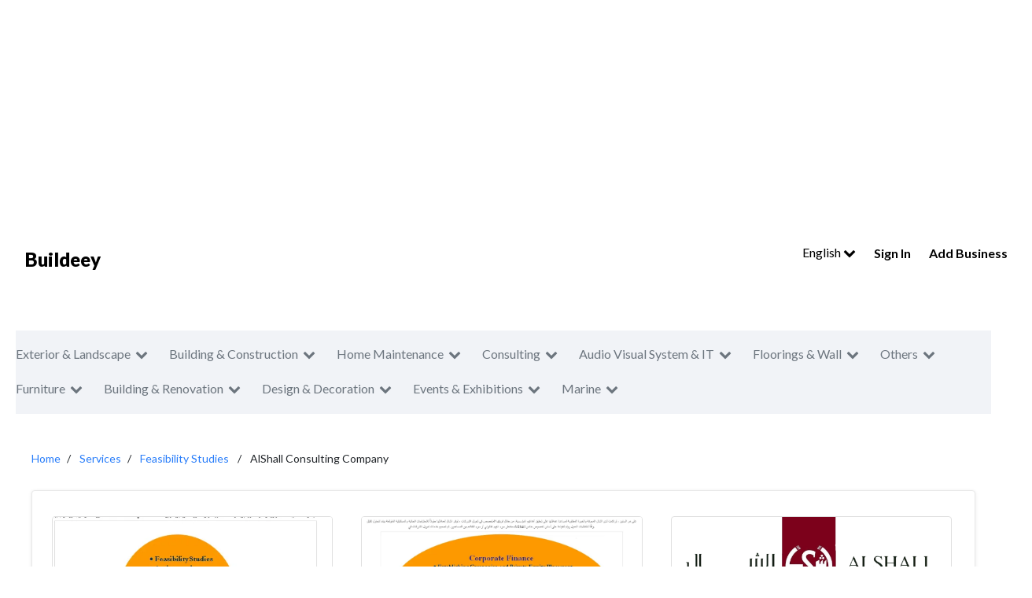

--- FILE ---
content_type: text/html; charset=UTF-8
request_url: https://buildeey.com/profile/alshall-consulting-company
body_size: 6716
content:
<!DOCTYPE html>
<html lang="en">
<head>
    <title>AlShall Consulting Company | Buildeey</title>
	<meta charset="utf-8">
    <meta content='width=device-width, initial-scale=1.0, maximum-scale=1.0, user-scalable=0, shrink-to-fit=no' name='viewport' />
    <link rel="apple-touch-icon" sizes="76x76" href="https://buildeey.com/favicon.ico">
    <link rel="icon" type="image/ico" href="https://buildeey.com/favicon.ico" />
    <meta http-equiv="X-UA-Compatible" content="IE=edge,chrome=1" />
    <meta name="csrf-token" content="4fW4O6EsI6exleAbnJXMWkTOo7zDwojNtGaAUHbr">
    <!-- vite style -->
    <link rel="preload" as="style" href="https://buildeey.com/build/assets/app-033aef45.css" /><link rel="preload" as="style" href="https://buildeey.com/build/assets/app-024f4368.css" /><link rel="modulepreload" href="https://buildeey.com/build/assets/app-0842a197.js" /><link rel="modulepreload" href="https://buildeey.com/build/assets/select2-07c86508.js" /><link rel="stylesheet" href="https://buildeey.com/build/assets/app-033aef45.css" /><link rel="stylesheet" href="https://buildeey.com/build/assets/app-024f4368.css" /><script type="module" src="https://buildeey.com/build/assets/app-0842a197.js"></script>    <meta name="description" content="Find out everything related to AlShall Consulting Company from the company&#039;s address, services and working hours">
    <meta name="keywords" content="">
    <!-- Google tag (gtag.js) -->

    <script type="text/javascript" async="" src="https://www.google-analytics.com/analytics.js"></script>
    <script async src="https://www.googletagmanager.com/gtag/js?id=G-7LSRP7CCY7"></script>
    <script>
      window.dataLayer = window.dataLayer || [];
      function gtag(){dataLayer.push(arguments);}
      gtag('js', new Date());
    
      gtag('config', 'G-7LSRP7CCY7');

    </script>
        <!-- fb -->
        <script type="application/ld+json">
            {"@context":"https://schema.org","@type":"Organization","name":"Buildeey","description":"buildeey.com is a one stop site for all your building needs and the first directory to find best professionals and suppliers for building projects","url":"https://buildeey.com","sameAs":["https://www.facebook.com/buildeey","https://www.instagram.com/buildeey?igshid=YmMyMTA2M2Y"]}}
            </script>

        <style >[wire\:loading], [wire\:loading\.delay], [wire\:loading\.inline-block], [wire\:loading\.inline], [wire\:loading\.block], [wire\:loading\.flex], [wire\:loading\.table], [wire\:loading\.grid], [wire\:loading\.inline-flex] {display: none;}[wire\:loading\.delay\.shortest], [wire\:loading\.delay\.shorter], [wire\:loading\.delay\.short], [wire\:loading\.delay\.long], [wire\:loading\.delay\.longer], [wire\:loading\.delay\.longest] {display:none;}[wire\:offline] {display: none;}[wire\:dirty]:not(textarea):not(input):not(select) {display: none;}input:-webkit-autofill, select:-webkit-autofill, textarea:-webkit-autofill {animation-duration: 50000s;animation-name: livewireautofill;}@keyframes livewireautofill { from {} }</style>
</head>
<body class="body en" >
    <script async src="https://pagead2.googlesyndication.com/pagead/js/adsbygoogle.js?client=ca-pub-4047645071142125"
     crossorigin="anonymous"></script>
    <!-- Ads header -->
    <ins class="adsbygoogle"
     style="display:block"
     data-ad-client="ca-pub-4047645071142125"
     data-ad-slot="5635130437"
     data-ad-format="auto"
      data-full-width-responsive="true"></ins>
    <script>
     (adsbygoogle = window.adsbygoogle || []).push({});
    </script>    <div id="app">
        <div class="mobile-nav">
	<a href="https://buildeey.com/kw" class="mobile-nav-brand">Buildeey</a>
	<ul class="mobile-nav-actions">
		<li id="sidenav-trigger"><i class="fa fa-bars"></i></li>
	</ul>
	<div class="mobile-search-frame">
		<div class="mobile-search-input-wrapper">
			<input class="mobile-search" placeholder="Search"/>
		</div>
		<button class="mobile-search-btn">Search</button>
	</div>
	<div class="mobile-sidenav-frame">
		<div class="mobile-sidenav">
			<ul class="mobile-sidenav-list no-border">
				<li>
    <div class="dropdown">
    <button class="btn btn-secondary dropdown-toggle" type="button" id="dropdownMenuButton3" data-toggle="dropdown" aria-haspopup="true" aria-expanded="false">
      English <i class="fa fa-chevron-down icon-right"></i>
    </button>
    <div class="dropdown-menu" aria-labelledby="dropdownMenuButton3">
              <a class="dropdown-item" href="https://buildeey.com/profile/alshall-consulting-company">English</a>
            <a class="dropdown-item" href="https://buildeey.com/profile/alshall-consulting-company/ar">Arabic</a>
          </div>
  </div></li>
<li><a href="https://buildeey.com/login">Sign In</a></li>

<li class="highlight"><a href="https://buildeey.com/company-register">Add Business</a></li>

			</ul>
		</div>
	</div>
</div>
<div class="page-header page-header-clean">
	<div class="ph-content">
		<div class="header-row">
			<div class="hr-col hr-col-1">
				<a href="https://buildeey.com/kw" class="ph-title">Buildeey</a>
			</div>
			<div class="hr-col hr-col-2">
				<div class="ph-actions">
					<ul class="ph-links dropdown">
						<li>
    <div class="dropdown">
    <button class="btn btn-secondary dropdown-toggle" type="button" id="dropdownMenuButton3" data-toggle="dropdown" aria-haspopup="true" aria-expanded="false">
      English <i class="fa fa-chevron-down icon-right"></i>
    </button>
    <div class="dropdown-menu" aria-labelledby="dropdownMenuButton3">
              <a class="dropdown-item" href="https://buildeey.com/profile/alshall-consulting-company">English</a>
            <a class="dropdown-item" href="https://buildeey.com/profile/alshall-consulting-company/ar">Arabic</a>
          </div>
  </div></li>
<li><a href="https://buildeey.com/login">Sign In</a></li>
<li class="highlight"><a href="https://buildeey.com/company-register">Add Business</a></li>
					</ul>
				</div>
			</div>
		</div>
	</div>
</div>        <div class="content">
            <div class="page-subheader">
  <div class="psh-content">
    <ul class="psh-items">
            <li>
        <a href="#">Exterior &amp; Landscape<i class="fa fa-chevron-down"></i></a>
        <ul class="pst-item-opts">
                    <li><a href="https://buildeey.com/kw/landscape">Landscape</a></li>
                    <li><a href="https://buildeey.com/kw/swimming-pools">Swimming Pools</a></li>
                    <li><a href="https://buildeey.com/kw/garden-centers">Garden Centers &amp; Playground Equipment</a></li>
                    <li><a href="https://buildeey.com/kw/shades-pergolas">Shades &amp; Pergolas</a></li>
                    <li><a href="https://buildeey.com/kw/fences-gates">Fences, Gates &amp; Garage System</a></li>
                    <li><a href="https://buildeey.com/kw/walkways">Walkways</a></li>
                  
        </ul>
      </li>
            <li>
        <a href="#">Building &amp;  Construction<i class="fa fa-chevron-down"></i></a>
        <ul class="pst-item-opts">
                    <li><a href="https://buildeey.com/kw/concrete-contractors">Concrete Contractors</a></li>
                    <li><a href="https://buildeey.com/kw/demolition">Demolition</a></li>
                    <li><a href="https://buildeey.com/kw/blocks-concrete-products">Blocks &amp; Concrete Products</a></li>
                    <li><a href="https://buildeey.com/kw/structural-engineer">Structural Engineer</a></li>
                    <li><a href="https://buildeey.com/kw/road-contractors">Road Contractors</a></li>
                    <li><a href="https://buildeey.com/kw/pre-engineered-buildings">Pre - Engineered Buildings</a></li>
                    <li><a href="https://buildeey.com/kw/steels-metals-construction">Steels &amp; Metals Construction</a></li>
                    <li><a href="https://buildeey.com/kw/scaffolding">Scaffolding</a></li>
                    <li><a href="https://buildeey.com/kw/soil-test">Soil Test</a></li>
                    <li><a href="https://buildeey.com/kw/generator">Generator</a></li>
                    <li><a href="https://buildeey.com/kw/heavy-equipments">Heavy Equipments</a></li>
                    <li><a href="https://buildeey.com/kw/junk-removals">Junk Removals</a></li>
                    <li><a href="https://buildeey.com/kw/waterproofing">Waterproofing</a></li>
                    <li><a href="https://buildeey.com/kw/general-contractors">General Contractors</a></li>
                    <li><a href="https://buildeey.com/kw/pre-fabricated-house">Pre - Fabricated House</a></li>
                    <li><a href="https://buildeey.com/kw/portable-containers">Portable Containers</a></li>
                    <li><a href="https://buildeey.com/kw/excavation">Excavation</a></li>
                    <li><a href="https://buildeey.com/kw/foundation">Foundation</a></li>
                    <li><a href="https://buildeey.com/kw/steel-metal-fabrication">Steel &amp; Metal Fabrication</a></li>
                    <li><a href="https://buildeey.com/kw/drainage-system">Drainage System</a></li>
                    <li><a href="https://buildeey.com/kw/airport-construction">Airport Construction</a></li>
                  
        </ul>
      </li>
            <li>
        <a href="#">Home Maintenance<i class="fa fa-chevron-down"></i></a>
        <ul class="pst-item-opts">
                    <li><a href="https://buildeey.com/kw/cleaning-services">Cleaning Services</a></li>
                    <li><a href="https://buildeey.com/kw/handyman">Handyman</a></li>
                    <li><a href="https://buildeey.com/kw/ac-maintenance">AC Maintenance</a></li>
                    <li><a href="https://buildeey.com/kw/locksmiths">Locksmiths</a></li>
                    <li><a href="https://buildeey.com/kw/plumbing-maintenance">Plumbing Maintenance</a></li>
                    <li><a href="https://buildeey.com/kw/electrical-maintenance">Electrical Maintenance</a></li>
                    <li><a href="https://buildeey.com/kw/pest-control">Pest Control</a></li>
                    <li><a href="https://buildeey.com/kw/home-security">Home Security</a></li>
                    <li><a href="https://buildeey.com/kw/furniture-assembly">Furniture Assembly</a></li>
                    <li><a href="https://buildeey.com/kw/home-maintenance">Home Maintenance</a></li>
                    <li><a href="https://buildeey.com/kw/moving-services">Moving Services</a></li>
                  
        </ul>
      </li>
            <li>
        <a href="#">Consulting<i class="fa fa-chevron-down"></i></a>
        <ul class="pst-item-opts">
                    <li><a href="https://buildeey.com/kw/facade-consulting">Facade Consulting</a></li>
                    <li><a href="https://buildeey.com/kw/structural-engineer">Structural Engineer Consulting</a></li>
                    <li><a href="https://buildeey.com/kw/electro-mechanical-consulting">Electro - Mechanical Consulting</a></li>
                    <li><a href="https://buildeey.com/kw/road-consulting">Road Consulting</a></li>
                    <li><a href="https://buildeey.com/kw/feasibility-studies">Feasibility Studies</a></li>
                    <li><a href="https://buildeey.com/kw/project-management">Project Management</a></li>
                    <li><a href="https://buildeey.com/kw/quality-controls">Quality Controls</a></li>
                    <li><a href="https://buildeey.com/kw/environmental-consulting">Environmental Consulting</a></li>
                    <li><a href="https://buildeey.com/kw/surveyors">Surveyors</a></li>
                    <li><a href="https://buildeey.com/kw/safety-consulting">Safety Consulting</a></li>
                  
        </ul>
      </li>
            <li>
        <a href="#">Audio Visual System &amp; IT<i class="fa fa-chevron-down"></i></a>
        <ul class="pst-item-opts">
                    <li><a href="https://buildeey.com/kw/security-system">Security System</a></li>
                    <li><a href="https://buildeey.com/kw/it-maintenance">IT Maintenance</a></li>
                    <li><a href="https://buildeey.com/kw/home-automation">Home Automation</a></li>
                    <li><a href="https://buildeey.com/kw/telecom-systems">Telecom Systems</a></li>
                    <li><a href="https://buildeey.com/kw/cable-networking">Cable &amp; Networking</a></li>
                  
        </ul>
      </li>
            <li>
        <a href="#">Floorings &amp; Wall<i class="fa fa-chevron-down"></i></a>
        <ul class="pst-item-opts">
                    <li><a href="https://buildeey.com/kw/tiles-porcelain-mosaics">Tiles, Porcelain &amp; Mosaics</a></li>
                    <li><a href="https://buildeey.com/kw/wood-flooring">Wood Flooring</a></li>
                    <li><a href="https://buildeey.com/kw/carpet-rug">Carpet &amp; Rug</a></li>
                    <li><a href="https://buildeey.com/kw/decorative-concrete-flooring">Decorative Concrete Flooring</a></li>
                    <li><a href="https://buildeey.com/kw/vinyl-flooring">Vinyl Flooring</a></li>
                    <li><a href="https://buildeey.com/kw/special-flooring">Special Flooring</a></li>
                    <li><a href="https://buildeey.com/kw/cladding-materials">Cladding Materials</a></li>
                  
        </ul>
      </li>
            <li>
        <a href="#">Others<i class="fa fa-chevron-down"></i></a>
        <ul class="pst-item-opts">
                    <li><a href="https://buildeey.com/kw/water-tank">Water Tank</a></li>
                    <li><a href="https://buildeey.com/kw/hotel-supplies">Hotel Supplies</a></li>
                    <li><a href="https://buildeey.com/kw/acoustic">Acoustic</a></li>
                  
        </ul>
      </li>
            <li>
        <a href="#">Furniture<i class="fa fa-chevron-down"></i></a>
        <ul class="pst-item-opts">
                    <li><a href="https://buildeey.com/kw/home-furnitures">Home Furnitures</a></li>
                    <li><a href="https://buildeey.com/kw/office-furnitures">Office Furnitures</a></li>
                    <li><a href="https://buildeey.com/kw/accesorries">Accessories</a></li>
                    <li><a href="https://buildeey.com/kw/appliances">Appliances</a></li>
                    <li><a href="https://buildeey.com/kw/curtains">Curtains</a></li>
                    <li><a href="https://buildeey.com/kw/fabric-textile-supplier">Fabric &amp; Textile Supplier</a></li>
                    <li><a href="https://buildeey.com/kw/chimneys-fireplace">Chimneys &amp; Fireplace</a></li>
                    <li><a href="https://buildeey.com/kw/custom-made-furniture">Custom Made Furniture</a></li>
                  
        </ul>
      </li>
            <li>
        <a href="#">Building &amp; Renovation<i class="fa fa-chevron-down"></i></a>
        <ul class="pst-item-opts">
                    <li><a href="https://buildeey.com/kw/stone-marble">Stone &amp; Marble</a></li>
                    <li><a href="https://buildeey.com/kw/wooden-products">Wooden Products</a></li>
                    <li><a href="https://buildeey.com/kw/gypsum-products">Gypsum Products</a></li>
                    <li><a href="https://buildeey.com/kw/building-material-suppliers">Building Material Suppliers</a></li>
                    <li><a href="https://buildeey.com/kw/paint">Paint</a></li>
                    <li><a href="https://buildeey.com/kw/lift-escalators">Lift &amp; Escalators</a></li>
                    <li><a href="https://buildeey.com/kw/kitchen-bathroom">Kitchen &amp; Bathroom</a></li>
                    <li><a href="https://buildeey.com/kw/fit-out-contractors">Fit - Out Contractors</a></li>
                    <li><a href="https://buildeey.com/kw/specialist-contractors">Specialist Contractors</a></li>
                    <li><a href="https://buildeey.com/kw/glass">Glass</a></li>
                    <li><a href="https://buildeey.com/kw/kitchen-bathroom-accessories">Kitchen &amp; Bathroom Accessories</a></li>
                    <li><a href="https://buildeey.com/kw/wall-wall-system-product">Wall &amp; Wall System Product</a></li>
                    <li><a href="https://buildeey.com/kw/electrical-contractor">Electrical Contractor</a></li>
                    <li><a href="https://buildeey.com/kw/mechanical">Mechanical</a></li>
                    <li><a href="https://buildeey.com/kw/gypsum-work">Gypsum Work</a></li>
                    <li><a href="https://buildeey.com/kw/window-suppliers">Window Suppliers</a></li>
                    <li><a href="https://buildeey.com/kw/turn-key-contractors">Turn Key Contractors</a></li>
                    <li><a href="https://buildeey.com/kw/door-suppliers">Door Suppliers</a></li>
                    <li><a href="https://buildeey.com/kw/ironmongery">Ironmongery</a></li>
                    <li><a href="https://buildeey.com/kw/fire-fighting-contractors">Fire Fighting Contractors</a></li>
                    <li><a href="https://buildeey.com/kw/building-maintenance">Building Maintenance</a></li>
                    <li><a href="https://buildeey.com/kw/permits-authority-approvals">Permits &amp; Authority Approvals</a></li>
                    <li><a href="https://buildeey.com/kw/joinery">Carpentry and Joinery</a></li>
                    <li><a href="https://buildeey.com/kw/roofing-system">Roofing System</a></li>
                    <li><a href="https://buildeey.com/kw/aluminum">Aluminum</a></li>
                    <li><a href="https://buildeey.com/kw/lighting">Lighting</a></li>
                    <li><a href="https://buildeey.com/kw/railings">Railings</a></li>
                    <li><a href="https://buildeey.com/kw/metal-supplier-contractor">Metal Supplier &amp; Contractor</a></li>
                    <li><a href="https://buildeey.com/kw/manpower-solution">Manpower</a></li>
                    <li><a href="https://buildeey.com/kw/home-solar-system">Home Solar System</a></li>
                  
        </ul>
      </li>
            <li>
        <a href="#">Design &amp; Decoration<i class="fa fa-chevron-down"></i></a>
        <ul class="pst-item-opts">
                    <li><a href="https://buildeey.com/kw/interior-design">Interior Design</a></li>
                    <li><a href="https://buildeey.com/kw/drafting-services">Drafting Services</a></li>
                    <li><a href="https://buildeey.com/kw/3d">3D Rendering and Visualizations</a></li>
                    <li><a href="https://buildeey.com/kw/art">Art</a></li>
                    <li><a href="https://buildeey.com/kw/model-makings">Model Makings</a></li>
                    <li><a href="https://buildeey.com/kw/photography">Photography</a></li>
                    <li><a href="https://buildeey.com/kw/architectural-design">Architectural Design</a></li>
                  
        </ul>
      </li>
            <li>
        <a href="#">Events &amp; Exhibitions<i class="fa fa-chevron-down"></i></a>
        <ul class="pst-item-opts">
                    <li><a href="https://buildeey.com/kw/rental-furnitures">Rental Furnitures</a></li>
                    <li><a href="https://buildeey.com/kw/event-management">Event Management</a></li>
                    <li><a href="https://buildeey.com/kw/printing-services">Printing Services</a></li>
                    <li><a href="https://buildeey.com/kw/stand-design">Stand Design</a></li>
                    <li><a href="https://buildeey.com/kw/event-furniture-suppliers">Event Furniture Suppliers</a></li>
                  
        </ul>
      </li>
            <li>
        <a href="#">Marine<i class="fa fa-chevron-down"></i></a>
        <ul class="pst-item-opts">
                    <li><a href="https://buildeey.com/kw/marina">Marina</a></li>
                    <li><a href="https://buildeey.com/kw/ship-maintenance">Ship Maintenance</a></li>
                    <li><a href="https://buildeey.com/kw/yacht-interior">Yacht Interior</a></li>
                  
        </ul>
      </li>
          </ul>
  </div>
</div>
<div class="content">
  <div class="body-row">
    <div class="br-col br-col-full" id="">
      <ul class="profiles-breadcrumbs">
        <li><a href="https://buildeey.com/kw">Home</a></li>
        <li><a href="#">Services</a></li>
        <li>
          <a
            href="https://buildeey.com/kw/feasibility-studies"
            >Feasibility Studies</a
          >
        </li>
        <li>AlShall Consulting Company</li>
      </ul>

      <!-- Slider main container -->

      <div class="profile-header-container">
        <div class="swiper mySwiper">
          <div class="profile-header-slider swiper-wrapper">
                        <ul class="images swiper-slide">
              <li>
                <a href="https://buildeey.com/uploads/gallery/alshall-consulting-company%2Fdcc.webp" data-lightbox="image-1" ><img src="https://buildeey.com/uploads/gallery/alshall-consulting-company%2Fdcc.webp" /></a>
          
              </li>
            </ul>
                        <ul class="images swiper-slide">
              <li>
                <a href="https://buildeey.com/uploads/gallery/alshall-consulting-company%2Fds.webp" data-lightbox="image-1" ><img src="https://buildeey.com/uploads/gallery/alshall-consulting-company%2Fds.webp" /></a>
          
              </li>
            </ul>
                        <ul class="images swiper-slide">
              <li>
                <a href="https://buildeey.com/uploads/gallery/alshall-consulting-company%2Flogo%20%2819%29.webp" data-lightbox="image-1" ><img src="https://buildeey.com/uploads/gallery/alshall-consulting-company%2Flogo%20%2819%29.webp" /></a>
          
              </li>
            </ul>
                      </div>
          <div class="nav-buttons">
            <span class="slide-left"><i class="fa fa-chevron-left"></i></span>
            <span class="slide-right"><i class="fa fa-chevron-right"></i></span>
          </div>
        </div>
        <div class="profile-header-row">
          <div class="col col-lg-8 col-sm-12">
            <div class="title">AlShall Consulting Company</div>
            <ul class="subtitle">
              <li class="stars">
                <i class="fa fa-star"></i><i class="fa fa-star"></i
                ><i class="fa fa-star"></i><i class="fa fa-star"></i
                ><i class="fa fa-star"></i> (5)
              </li>
              <li>
                                <a
                  href="https://buildeey.com/kw/feasibility-studies"
                  >Feasibility Studies</a
                >
                              </li>
            </ul>
            <div class="address">
              <i class="fa fa-map-marker-alt"></i> 

                            <a class="black" target="_blank" href="https://goo.gl/maps/x74QGVmoL6mCp8Ng9">
                https://goo.gl/maps/x74QGVmoL6mCp8Ng9 
              </a>
              
            </div>
            <div class="actions">
              <a
                class="profile-btn profile-btn-info btn-mrgn-right"
                href="tel:(965) 22980700"
                >Call Now</a
              >
              <a class="profile-btn profile-btn-default" href="/cdn-cgi/l/email-protection#bfd6d1d9d0ffded3ccd7ded3d391dcd0d2">Send Email</a
              >
            </div>
          </div>
          <div class="col col-lg-4 col-sm-12">
            <div class="profile-info">
              <div class="info">
                <div class="title"><i class="fa fa-phone"></i></div>
                <div class="data">(965) 22980700</div>
              </div>
              <div class="info">
                <div class="title"><i class="fa fa-envelope"></i></div>
                <div class="data"><a href="/cdn-cgi/l/email-protection" class="__cf_email__" data-cfemail="4920272f260928253a21282525672a2624">[email&#160;protected]</a></div>
              </div>
              <div class="info">
                <div class="title"><i class="fa fa-globe"></i></div>
                <div class="data">
                  <a href="http://www.alshall.com">http://www.alshall.com</a>
                </div>
              </div>
            </div>
          </div>
        </div>
      </div>
      <div class="profile-body-row">
        <div class="col col-lg-9 ">
          <div class="profile-tabs">
            <ul class="tabs">
              <li class="active" data-tablink="1">About</li>
            </ul>
            <div class="tab tab-active" data-tab="1">
              <p class="ql-align-justify"><strong>AlShall aims at providing outstanding, specialized and diverse financial services that enable its clients, both local and regional, to meet their business objectives</strong></p>
            </div>
            <div class="tab" data-tab="2">
              <div class="review-header">
                <ul class="list">
                </ul>
              </div>
            
          
            </div>
            
          </div>
          <div class="profile-sub-btns" id="p-sbtns-mobile">
            <a class="profile-sub-btn ps-bookmark" profile-id="93880">
              <i class="fa fa-bookmark"></i> Bookmark
            </a>
            <a class="profile-sub-btn" href="https://www.facebook.com/sharer/sharer.php?u=https://buildeey.com/profile/alshall-consulting-company" target="_blank">
              <i class="fa fa-facebook"></i> Share
            </a>
            <a class="profile-sub-btn" href="https://api.whatsapp.com/send?text=https://buildeey.com/profile/alshall-consulting-company" data-action="share/whatsapp/share">
              <i class="fa fa-whatsapp"></i> Share
            </a>
          </div>

          <div class="bottom-section-2">
            <div class="bottom-section-2-title rtl">
             Check other services in Kuwait
            </div>
            <div class="city-cards swiper cardSwiper">
              <div class="swiper-wrapper ">
                <div class="service-list rtl">
                  <ul class="list">
                              
               
                    <li><a href="https://buildeey.com/kw/city/kuwait-city">Kuwait City</a></li>
               
				                      
               
                    <li><a href="https://buildeey.com/kw/city/hawalli">Hawalli</a></li>
               
				                      
               
                    <li><a href="https://buildeey.com/kw/city/al-shuwaikh">Al-Shuwaikh</a></li>
               
				                      
               
                    <li><a href="https://buildeey.com/kw/city/mubarak-al-kabir">Mubarak al-Kabir</a></li>
               
				                      
               
                    <li><a href="https://buildeey.com/kw/city/al-farwaniyah">Al-Farwaniyah</a></li>
               
				                      </ul>
            </div>
              </div>
            </div>
          
          </div>
          <div class="bottom-section-3">
            <div class="bottom-section-3-title rtl">
              Find More Consulting  Services.
            </div>
            <div class="service-list rtl">
              <div class="title ">Consulting Companies</div>
              <ul class="list">
                                <li><a href="https://buildeey.com/kw/facade-consulting">Facade Consulting</a></li>
                                <li><a href="https://buildeey.com/kw/structural-engineer">Structural Engineer Consulting</a></li>
                                <li><a href="https://buildeey.com/kw/electro-mechanical-consulting">Electro - Mechanical Consulting</a></li>
                                <li><a href="https://buildeey.com/kw/road-consulting">Road Consulting</a></li>
                                <li><a href="https://buildeey.com/kw/feasibility-studies">Feasibility Studies</a></li>
                                <li><a href="https://buildeey.com/kw/project-management">Project Management</a></li>
                                <li><a href="https://buildeey.com/kw/quality-controls">Quality Controls</a></li>
                                <li><a href="https://buildeey.com/kw/environmental-consulting">Environmental Consulting</a></li>
                                <li><a href="https://buildeey.com/kw/surveyors">Surveyors</a></li>
                                <li><a href="https://buildeey.com/kw/safety-consulting">Safety Consulting</a></li>
                               
              </ul>
            </div>
          </div>
          <div class="bottom-section-1">
            <div class="bottom-section-1-title rtl">
              More available in the same classification
            </div>
            <ul class="bottom-section-1-list">
              <li>
    <a href="https://buildeey.com/profile/griffin-nagda-company">
      <img src="https://buildeey.com/uploads/gallery/griffin-nagda-company%2F1.jpg" />
      <div class="title">griffin nagda &..</div>
      <div class="category">Feasibility Studies</div>
    </a>
  </li>
<li>
    <a href="https://buildeey.com/profile/chadils">
      <img src="https://buildeey.com/uploads/gallery/chadils%2F400%2B%2B.png" />
      <div class="title">chadils</div>
      <div class="category">Feasibility Studies</div>
    </a>
  </li>
<li>
    <a href="https://buildeey.com/profile/danogips-middle-east">
      <img src="https://buildeey.com/uploads/gallery/danogips-middle-east%2F1.jpeg" />
      <div class="title">danogips middle east</div>
      <div class="category">Feasibility Studies</div>
    </a>
  </li>
<li>
    <a href="https://buildeey.com/profile/active-directory-auditing">
      <img src="https://buildeey.com/uploads/gallery/active-directory-auditing%2F1.jpg" />
      <div class="title">active directory auditing</div>
      <div class="category">Feasibility Studies</div>
    </a>
  </li>
<li>
    <a href="https://buildeey.com/profile/al-safwa-consultancy-feasibility-studies">
      <img src="https://buildeey.com/uploads/gallery/al-safwa-consultancy-feasibility-studies%2Fbanner-02.jpg" />
      <div class="title">al safwa consultancy..</div>
      <div class="category">Feasibility Studies</div>
    </a>
  </li>
            </ul>
          </div>
        </div>
        <div class="col col-lg-3 pl-3">
          <div class="profile-sub-btns" id="p-sbtns">
            <a class="profile-sub-btn ps-bookmark " profile-id="93880">
              <i class="fa fa-bookmark"></i> Bookmark
            </a>
            <a class="profile-sub-btn"  href="https://www.facebook.com/sharer/sharer.php?u=https://buildeey.com/profile/alshall-consulting-company" target="_blank">
              <i class="fa fa-facebook"></i> Share
            </a>
            <a class="profile-sub-btn" href="https://api.whatsapp.com/send?text=https://buildeey.com/profile/alshall-consulting-company" data-action="share/whatsapp/share">
              <i class="fa fa-whatsapp"></i> Share
            </a>
          </div>
          <div class="similar-searches">
            <div class="header">Similar Searches</div>
            <ul class="list">
              <li>
    <a href="https://buildeey.com/profile/dar-ssh-international-engineering-consultants-ssh-ssh-international-sshic">
      <img src="https://buildeey.com/uploads/gallery/dar-ssh-international-engineering-consultants-ssh-ssh-international-sshic%2Ffromapp_dar-ssh-international-engineering-consultants-ssh-ssh-international-sshic_1_ABCDEFG1234.jpg" />
      <div class="title">dar ssh international..</div>
      <div class="category">General Contractors</div>
    </a>
  </li>
<li>
    <a href="https://buildeey.com/profile/ryan-engineering-co">
      <img src="https://buildeey.com/uploads/gallery/ryan-engineering-co%2Ffromapp_ryan-engineering-co_1_ABCDEFG1234.jpg" />
      <div class="title">ryan engineering co</div>
      <div class="category">General Contractors</div>
    </a>
  </li>
<li>
    <a href="https://buildeey.com/profile/global-infinity-contracting-co">
      <img src="https://buildeey.com/uploads/gallery/global-infinity-contracting-co%2Ffromapp_global-infinity-contracting-co_1_ABCDEFG1234.jpg" />
      <div class="title">global infinity contracting..</div>
      <div class="category">General Contractors</div>
    </a>
  </li>
<li>
    <a href="https://buildeey.com/profile/alissar-kuwait-co">
      <img src="https://buildeey.com/uploads/gallery/alissar-kuwait-co%2Ffromapp_alissar-kuwait-co_1_ABCDEFG1234.jpg" />
      <div class="title">alissar kuwait co.</div>
      <div class="category">General Contractors</div>
    </a>
  </li>
<li>
    <a href="https://buildeey.com/profile/bader-al-ateeqi-general-trading-amp-contracting-co-wll">
      <img src="https://buildeey.com/uploads/gallery/bader-al-ateeqi-general-trading-amp-contracting-co-wll%2Ffromapp_bader-al-ateeqi-general-trading-amp-contracting-co-wll_1_ABCDEFG1234.jpg" />
      <div class="title">bader al ateeqi..</div>
      <div class="category">General Contractors</div>
    </a>
  </li>
            </ul>
          </div>
        </div>
      </div>
    </div>
  </div>
</div>

        </div>
        <footer class="footer-frame footer-frame-short">
	<div class="errors">
			</div>
	<div class="footer-content">
		<div class="footer-header">
			<div class="fh-title">Buildeey.com</div>
			<div class="fh-opts">
				<div class="footer-dd">
    <img class="fdd-img" src="https://buildeey.com/uploads/ctry_flags/Kuwait.webp"/>
    <select class="country-selector redirect_to_selected" aria-labelledby="country selector">
                <option    value="https://buildeey.com/ae">UAE</option>
                <option    value="https://buildeey.com/sa">Saudi Arabia</option>
                <option  selected  value="https://buildeey.com/kw">Kuwait</option>
                <option    value="https://buildeey.com/qa">Qatar</option>
                <option    value="https://buildeey.com/bh">Bahrain</option>
                <option    value="https://buildeey.com/om">Oman</option>
                <option    value="https://buildeey.com/eg">Egypt</option>
                <option    value="https://buildeey.com/ph">Philippines</option>
                <option    value="https://buildeey.com/id">Indonesia</option>
                <option    value="https://buildeey.com/my">Malaysia</option>
                <option    value="https://buildeey.com/jo">Jordan</option>
                <option    value="https://buildeey.com/lb">Lebanon</option>
                <option    value="https://buildeey.com/ly">Libya</option>
                <option    value="https://buildeey.com/tn">Tunisia</option>
            </select>
</div>
				<div class="footer-dd">
    <select class="country-selector redirect_to_selected" aria-label="language selector" >
         
        <option selected  value="https://buildeey.com/profile/alshall-consulting-company" >English</option>
         
        <option   value="https://buildeey.com/profile/alshall-consulting-company/ar" >Arabic</option>
            </select>
</div>			</div>
		</div>
		<div class="footer-end-short">
			<ul class="footer-links-short">
				<li><a href="https://buildeey.com/about">About</a></li>
								<li><a href="https://buildeey.com/company-register">Add Business</a></li>
								<li><a href="https://buildeey.com/calculators">Calculators</a></li>
				<li><a href="https://buildeey.com/blog">Blog</a></li>
				<li><a href="https://buildeey.com/faqs">FAQs</a></li>
			</ul>
			<span class="copyright">Copyright © Buildeey Tech Buildeey logo, and related marks</span>
		</div>
	</div>
</footer>       
    </div>
    <script data-cfasync="false" src="/cdn-cgi/scripts/5c5dd728/cloudflare-static/email-decode.min.js"></script><script src="/livewire/livewire.js?id=90730a3b0e7144480175" data-turbo-eval="false" data-turbolinks-eval="false" ></script><script data-turbo-eval="false" data-turbolinks-eval="false" >window.livewire = new Livewire();window.Livewire = window.livewire;window.livewire_app_url = '';window.livewire_token = '4fW4O6EsI6exleAbnJXMWkTOo7zDwojNtGaAUHbr';window.deferLoadingAlpine = function (callback) {window.addEventListener('livewire:load', function () {callback();});};let started = false;window.addEventListener('alpine:initializing', function () {if (! started) {window.livewire.start();started = true;}});document.addEventListener("DOMContentLoaded", function () {if (! started) {window.livewire.start();started = true;}});</script>
<script defer src="https://static.cloudflareinsights.com/beacon.min.js/vcd15cbe7772f49c399c6a5babf22c1241717689176015" integrity="sha512-ZpsOmlRQV6y907TI0dKBHq9Md29nnaEIPlkf84rnaERnq6zvWvPUqr2ft8M1aS28oN72PdrCzSjY4U6VaAw1EQ==" data-cf-beacon='{"version":"2024.11.0","token":"f78e3e2a8adb4ccd857c5e51700afa53","r":1,"server_timing":{"name":{"cfCacheStatus":true,"cfEdge":true,"cfExtPri":true,"cfL4":true,"cfOrigin":true,"cfSpeedBrain":true},"location_startswith":null}}' crossorigin="anonymous"></script>
</body>
</html>

--- FILE ---
content_type: text/html; charset=utf-8
request_url: https://www.google.com/recaptcha/api2/aframe
body_size: 270
content:
<!DOCTYPE HTML><html><head><meta http-equiv="content-type" content="text/html; charset=UTF-8"></head><body><script nonce="RF0Lws_6XvJ4XnRxRVEgKA">/** Anti-fraud and anti-abuse applications only. See google.com/recaptcha */ try{var clients={'sodar':'https://pagead2.googlesyndication.com/pagead/sodar?'};window.addEventListener("message",function(a){try{if(a.source===window.parent){var b=JSON.parse(a.data);var c=clients[b['id']];if(c){var d=document.createElement('img');d.src=c+b['params']+'&rc='+(localStorage.getItem("rc::a")?sessionStorage.getItem("rc::b"):"");window.document.body.appendChild(d);sessionStorage.setItem("rc::e",parseInt(sessionStorage.getItem("rc::e")||0)+1);localStorage.setItem("rc::h",'1769142202605');}}}catch(b){}});window.parent.postMessage("_grecaptcha_ready", "*");}catch(b){}</script></body></html>